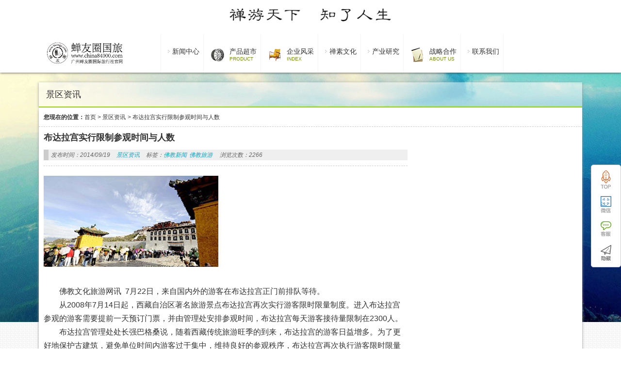

--- FILE ---
content_type: text/html; charset=UTF-8
request_url: http://www.china84000.com/80057.html
body_size: 6963
content:
<!DOCTYPE html PUBLIC "-//W3C//DTD XHTML 1.0 Strict//EN""http://www.w3.org/TR/xhtml1/DTD/xhtml1-strict.dtd">
<html xmlns="http://www.w3.org/1999/xhtml" lang="zh-CN" >
<head profile="http://gmpg.org/xfn/11">
<meta name="viewport" content="width=device-width, initial-scale=1" />	


<meta http-equiv="Content-Type" content="text/html; charset=UTF-8" />
<title>布达拉宫实行限制参观时间与人数-蝉友圈国旅</title>


<link rel="shortcut icon" href="" type="image/x-icon" />
<link rel='dns-prefetch' href='//s.w.org' />
<link rel="alternate" type="application/rss+xml" title="蝉友圈国旅 &raquo; 布达拉宫实行限制参观时间与人数评论Feed" href="http://www.china84000.com/80057.html/feed" />
<link rel='stylesheet' id='stylesheet-css'  href='http://www.china84000.com/wp-content/themes/foldingspace/style.css?ver=466442a6bd8522c82934669f0d3c1324' type='text/css' media='all' />
<script type='text/javascript' src='http://www.china84000.com/wp-content/themes/foldingspace/js/jquery-1.11.0.js?ver=466442a6bd8522c82934669f0d3c1324' id='jquery-js'></script>
<script type='text/javascript' src='http://www.china84000.com/wp-content/themes/foldingspace/js/swiper2.min.js?ver=466442a6bd8522c82934669f0d3c1324' id='swiper2-js'></script>
<link rel="https://api.w.org/" href="http://www.china84000.com/wp-json/" /><link rel="alternate" type="application/json" href="http://www.china84000.com/wp-json/wp/v2/posts/80057" /><link rel='shortlink' href='http://www.china84000.com/?p=80057' />
 
<style id="extraordinaryvision_customize_css" type="text/css">
	 .qhbtn_themepark a{background:#8e0b00}.top_bac{background:repeat-x url(http://www.china84000.com/wp-content/uploads/2018/02/ccd.jpg);opacity:1;filter:Alpha(opacity=100); border:none;}.enter p{font-size:16px;}    </style>
<link rel="icon" href="http://www.china84000.com/wp-content/uploads/2018/02/cropped-logo-3-32x32.jpg" sizes="32x32" />
<link rel="icon" href="http://www.china84000.com/wp-content/uploads/2018/02/cropped-logo-3-192x192.jpg" sizes="192x192" />
<link rel="apple-touch-icon" href="http://www.china84000.com/wp-content/uploads/2018/02/cropped-logo-3-180x180.jpg" />
<meta name="msapplication-TileImage" content="http://www.china84000.com/wp-content/uploads/2018/02/cropped-logo-3-270x270.jpg" />
		<style type="text/css" id="wp-custom-css">
			.designer .left_nav ul li .sub-menu li img {
    width: 100%;
    height: 94px;
}
		</style>
		
 <script>
var _hmt = _hmt || [];
(function() {
  var hm = document.createElement("script");
  hm.src = "https://hm.baidu.com/hm.js?1f2900e82bd019591604df301515d1c5";
  var s = document.getElementsByTagName("script")[0]; 
  s.parentNode.insertBefore(hm, s);
})();
</script>
</head>


<body class="post-template-default single single-post postid-80057 single-format-standard" >
   
   
 
 
  <div class="body_hd"></div>    <div class="header">
           <div class="top" id="topad">
           <div class="top_in">
           <a target="_blank" href="http://www.china84000.com/113552.html"><img src="http://www.china84000.com/wp-content/uploads/2021/10/禅游天下.jpg"/></a>            
         </div>
         <div class="top_bac"></div>
         </div>
                      <div class="header_down_out hide_icon">
          <div class="header_down_out_in">
                          <div class="logo"><a href="http://www.china84000.com" title="蝉友圈国旅"> <img src="http://www.china84000.com/wp-content/uploads/2025/10/未标题-1_画板-1.jpg" alt="蝉友圈国旅"/></a></div>
                       
      <div class="header_down">
      
         <div id="header_pic_nav">    

                <div id="header_pic_menu" class="header_menu_ul "><li id="menu-item-121507"  class="menu-item menu-item-type-custom menu-item-object-custom menu-item-has-children  onetitle "><a><span class="gopodc"><div>新闻中心</div></span></a>
<ul class="sub-menu">
	<li id="menu-item-121512"  class="menu-item menu-item-type-custom menu-item-object-custom  onetitle "><a><span class="gopodc"><div>国际信息</div></span></a></li>
	<li id="menu-item-121586"  class="menu-item menu-item-type-taxonomy menu-item-object-category  onetitle "><a href="http://www.china84000.com/category/%e5%9b%bd%e5%86%85%e4%bf%a1%e6%81%af"><span class="gopodc"><div>国内信息</div></span></a></li>
	<li id="menu-item-121514"  class="menu-item menu-item-type-custom menu-item-object-custom  onetitle "><a><span class="gopodc"><div>行业信息</div></span></a></li>
	<li id="menu-item-121515"  class="menu-item menu-item-type-custom menu-item-object-custom  onetitle "><a><span class="gopodc"><div>企业信息</div></span></a></li>
</ul>
</li>
<li id="menu-item-109322"  class="menu-item menu-item-type-custom menu-item-object-custom menu-item-has-children   "><a target="_blank"><img src="http://www.china84000.com/wp-content/uploads/2021/11/nav4.png"alt="产品超市"/><span ><div>产品超市</div><p>PRODUCT</p></span></a>
<ul class="sub-menu">
	<li id="menu-item-121550"  class="menu-item menu-item-type-taxonomy menu-item-object-category  onetitle "><a href="http://www.china84000.com/category/%e7%a6%85%e7%b4%a0%e6%b8%b8%e5%ad%a6"><span class="gopodc"><div>禅素游学</div></span></a></li>
	<li id="menu-item-121517"  class="menu-item menu-item-type-custom menu-item-object-custom  onetitle "><a><span class="gopodc"><div>食疗产品</div></span></a></li>
	<li id="menu-item-121595"  class="menu-item menu-item-type-taxonomy menu-item-object-category  onetitle "><a href="http://www.china84000.com/category/%e8%8c%b6%e7%96%97%e4%ba%a7%e5%93%81"><span class="gopodc"><div>茶疗产品</div></span></a></li>
	<li id="menu-item-121594"  class="menu-item menu-item-type-taxonomy menu-item-object-category  onetitle "><a href="http://www.china84000.com/category/%e9%a6%99%e7%96%97%e4%ba%a7%e5%93%81"><span class="gopodc"><div>香疗产品</div></span></a></li>
	<li id="menu-item-121520"  class="menu-item menu-item-type-custom menu-item-object-custom  onetitle "><a><span class="gopodc"><div>素食培训</div></span></a></li>
	<li id="menu-item-121521"  class="menu-item menu-item-type-custom menu-item-object-custom  onetitle "><a><span class="gopodc"><div>精进研修</div></span></a></li>
	<li id="menu-item-121522"  class="menu-item menu-item-type-custom menu-item-object-custom  onetitle "><a><span class="gopodc"><div>游学交流</div></span></a></li>
</ul>
</li>
<li id="menu-item-113675"  class="menu-item menu-item-type-custom menu-item-object-custom menu-item-home menu-item-has-children   "><a href="http://www.china84000.com/" target="_blank"><img src="http://www.china84000.com/wp-content/uploads/2021/11/nav1.png"alt="企业风采"/><span ><div>企业风采</div><p>INDEX</p></span></a>
<ul class="sub-menu">
	<li id="menu-item-121523"  class="menu-item menu-item-type-custom menu-item-object-custom  onetitle "><a href="https://mp.weixin.qq.com/s/3MCinOXtOdG8CkJwvyGrmQ"><span class="gopodc"><div>企业历程</div></span></a></li>
	<li id="menu-item-121524"  class="menu-item menu-item-type-custom menu-item-object-custom  onetitle "><a><span class="gopodc"><div>团队事迹</div></span></a></li>
	<li id="menu-item-121525"  class="menu-item menu-item-type-custom menu-item-object-custom  onetitle "><a><span class="gopodc"><div>产品研发</div></span></a></li>
	<li id="menu-item-121569"  class="menu-item menu-item-type-taxonomy menu-item-object-category  onetitle "><a href="http://www.china84000.com/category/%e5%85%b6%e4%bb%96%e6%95%85%e4%ba%8b"><span class="gopodc"><div>其他故事</div></span></a></li>
</ul>
</li>
<li id="menu-item-121510"  class="menu-item menu-item-type-custom menu-item-object-custom menu-item-has-children  onetitle "><a><span class="gopodc"><div>禅素文化</div></span></a>
<ul class="sub-menu">
	<li id="menu-item-121527"  class="menu-item menu-item-type-custom menu-item-object-custom  onetitle "><a><span class="gopodc"><div>禅文化</div></span></a></li>
	<li id="menu-item-121528"  class="menu-item menu-item-type-custom menu-item-object-custom  onetitle "><a><span class="gopodc"><div>素文化</div></span></a></li>
</ul>
</li>
<li id="menu-item-121509"  class="menu-item menu-item-type-custom menu-item-object-custom menu-item-has-children  onetitle "><a><span class="gopodc"><div>产业研究</div></span></a>
<ul class="sub-menu">
	<li id="menu-item-121529"  class="menu-item menu-item-type-custom menu-item-object-custom  onetitle "><a><span class="gopodc"><div>国旅旅游</div></span></a></li>
	<li id="menu-item-121530"  class="menu-item menu-item-type-custom menu-item-object-custom  onetitle "><a><span class="gopodc"><div>国内旅游</div></span></a></li>
	<li id="menu-item-121565"  class="menu-item menu-item-type-taxonomy menu-item-object-category  onetitle "><a href="http://www.china84000.com/category/%e5%ae%97%e6%95%99%e6%96%87%e5%8c%96%e6%97%85%e6%b8%b8"><span class="gopodc"><div>宗教文化旅游</div></span></a></li>
</ul>
</li>
<li id="menu-item-113852"  class="menu-item menu-item-type-custom menu-item-object-custom menu-item-has-children   "><a><img src="http://www.china84000.com/wp-content/uploads/2021/11/nav6.png"alt="战略合作"/><span ><div>战略合作</div><p>About Us</p></span></a>
<ul class="sub-menu">
	<li id="menu-item-121532"  class="menu-item menu-item-type-custom menu-item-object-custom  onetitle "><a href="https://mp.weixin.qq.com/s/n62as1c0edIVIaYLgVEOVA"><span class="gopodc"><div>素食学校</div></span></a></li>
	<li id="menu-item-121533"  class="menu-item menu-item-type-custom menu-item-object-custom  onetitle "><a href="https://mp.weixin.qq.com/s/aHt7kacJqjqY8rcnDFd7Hg"><span class="gopodc"><div>素猫餐饮</div></span></a></li>
	<li id="menu-item-121534"  class="menu-item menu-item-type-custom menu-item-object-custom  onetitle "><a><span class="gopodc"><div>文化传播</div></span></a></li>
</ul>
</li>
<li id="menu-item-121508"  class="menu-item menu-item-type-custom menu-item-object-custom  onetitle "><a href="https://mp.weixin.qq.com/s/_qNkqQDcjvwH1hjtTIbtMA"><span class="gopodc"><div>联系我们</div></span></a></li>
</div>               
               
               

               

           
          </div>             
             
               
               </div>
              </div> 
               </div>
   
   
       </div> 

<div id="page_top" class="index_box" >
<div class="page_top_in">
                           
<div> 景区资讯</div>
  
</div>

</div>



<div id="page_muen_nav" class="index_box"> 
 <b>您现在的位置：</b><a href="http://www.china84000.com">首页</a><a> > </a> <a href="http://www.china84000.com/category/news">景区资讯</a> <a> > </a>  <a> 布达拉宫实行限制参观时间与人数</a> 
 </div>
   <div id="content" class="singlep">
<div class="left_mian" id="per27" style="float: right;"></div><div class="right_mian" style="float: left;">


  
 <div class="title_page"><h1>布达拉宫实行限制参观时间与人数</h1></div><div class="des_page">


                     <p class="infot"><em>发布时间：2014/09/19</em>
            <em> <a href="http://www.china84000.com/category/news">景区资讯</a> </em>
            <em>标签：<a target="_blank" id="tagss" href="http://www.china84000.com?tag=fojiaoxinwen">佛教新闻</a><a target="_blank" id="tagss" href="http://www.china84000.com?tag=fojiaolvyou">佛教旅游</a></em><em>浏览次数：2266  </em> </p>
          
          
        
</div>



  <div class="enter "> 
  
 
  
  
  
  
  
  <p><img  height=188 src="http://www.china84000.com/wp-content/uploads/2016/01/2008072609470040.jpg" width=360  ></p>
<p>&nbsp;　</p>
<p>　　佛教文化旅游网讯&nbsp; 7月22日，来自国内外的游客在布达拉宫正门前排队等待。</p>
<p>　　从2008年7月14日起，西藏自治区著名旅游景点布达拉宫再次实行游客限时限量制度。进入布达拉宫参观的游客需要提前一天预订门票，并由管理处安排参观时间，布达拉宫每天游客接待量限制在2300人。</p>
<p>　　布达拉宫管理处处长强巴格桑说，随着西藏传统旅游旺季的到来，布达拉宫的游客日益增多。为了更好地保护古建筑，避免单位时间内游客过于集中，维持良好的参观秩序，布达拉宫再次执行游客限时限量制度。</p>
<p>　　布达拉宫于3月26日恢复开放后，游客数量稳步上升，尤其是西藏传统旅游旺季到来后，游客人数上升明显，强巴格桑说，“7月以来每天有1000多名游客，虽然现在的游客数量还没有达到布达拉宫2300人的限额，但考虑到接下来的旅游旺季和游客参观过于集中在上午的特点，还是决定执行游客限时限量制度，这是既能保证游客参观又能保护文物的好办法。”据悉，布达拉宫未来将设计一条仅供两人并排通过的旅游线路，结合导游一次只能带15名游客等措施，将有效减轻单位时间内游客体重对布达拉宫建筑的压力，起到保护文物的效果。</p>
<div style="clear:both; margin-top:5px; margin-bottom:5px;"></div><div style="float:left"><!-- JiaThis Button BEGIN -->
<div class="jiathis_style_32x32">
<a class="jiathis_button_weixin"></a>
<a class="jiathis_button_cqq"></a>
<a class="jiathis_button_qzone"></a>
<a class="jiathis_button_tsina"></a>
<a class="jiathis_button_tqq"></a>
<a href="http://www.jiathis.com/share" class="jiathis jiathis_txt jiathis_separator jtico jtico_jiathis" target="_blank"></a>
<a class="jiathis_counter_style"></a>
</div>
<script type="text/javascript" >
var jiathis_config={
	summary:"",
	shortUrl:false,
	hideMore:false
}
</script>
<script type="text/javascript" src="http://v3.jiathis.com/code/jia.js" charset="utf-8"></script>
<!-- JiaThis Button END --></div><div style="clear:both; margin-top:5px; margin-bottom:5px;"></div>  
 
    
 
  <div class="bqc">
    	
	 <div class="next_post"><p>上一篇: <a href="http://www.china84000.com/80060.html" rel="next">大召寺迎来旅游高峰日接待游客600人</a></p> 
<p>下一篇: <a href="http://www.china84000.com/82462.html" rel="prev">“旺季不旺”国内大批热门景区“伤透脑筋”</a> </p>  </div>
  
  
  </div>
  
  </div>
 <div class="relevat_div">
<b class="relevat_title">相关推荐</b>

<ul class="text_relvat">
    	                 <li>
                     <a title="千年古寺济源盘谷寺抢修工程开工" target="_blank" href="http://www.china84000.com/80148.html">千年古寺济源盘谷寺抢修工程开工</a>
                 
               </li>
           
	    	                 <li>
                     <a title="杭州佛学艺术研修苑开工建设" target="_blank" href="http://www.china84000.com/82488.html">杭州佛学艺术研修苑开工建设</a>
                 
               </li>
           
	    	                 <li>
                     <a title="九华山盛邀百对情侣&#8221;缘聚九华、祈福奥运&#8221;" target="_blank" href="http://www.china84000.com/80071.html">九华山盛邀百对情侣&#8221;缘聚九华、祈福奥...</a>
                 
               </li>
           
	    	                 <li>
                     <a title="暴雨黄色警报 江西119万人受灾" target="_blank" href="http://www.china84000.com/82336.html">暴雨黄色警报 江西119万人受灾</a>
                 
               </li>
           
	    	                 <li>
                     <a title="峨眉山举行大型佛文化活动" target="_blank" href="http://www.china84000.com/82396.html">峨眉山举行大型佛文化活动</a>
                 
               </li>
           
	    	                 <li>
                     <a title="四川震后来京推介游价格同比降30%" target="_blank" href="http://www.china84000.com/82432.html">四川震后来京推介游价格同比降30%</a>
                 
               </li>
           
	    	                 <li>
                     <a title="首届佛博会6月20日开幕" target="_blank" href="http://www.china84000.com/79939.html">首届佛博会6月20日开幕</a>
                 
               </li>
           
	    	                 <li>
                     <a title="赵师兄——旅游专业在读研究生 培训有感" target="_blank" href="http://www.china84000.com/76710.html">赵师兄——旅游专业在读研究生 培训有感</a>
                 
               </li>
           
	</ul>
</div>




<div id="respond">
 </div>
</div>
</div>
<div class="footer">
 
 <div class="footer_in" >
 

  <div id="footer_in_box" class="footer_in_box demor footer_about">
  
   <a target="_blank" href="" class="about_pic"><img src="http://www.china84000.com/wp-content/uploads/2025/10/未标题-1_画板-1.jpg"  alt=""/></a>
   
   <p class="about_text">广州蝉友圈国际旅行社成立于2016年，团队成员全部为禅素文化爱好者，在近十年发展过程中，探索、开创出了融素食、观光、体验、游学为一体的新型禅素文化旅游模式。现开发的产品有山西五台山等15条线路，接待客户遍及两岸四地以及东南亚、北美、澳洲、欧洲等地。</p>
   
  </div>

 
 

  <div id="footer_in_box" class="footer_in_box footer_contact">
    <b> <font>官方微信平台</font>
	   从社交媒体上关注我们    </b>
        <a target="_blank" href="" class="about_pic"><img src="http://www.china84000.com/wp-content/uploads/2025/10/微信图片_20251016163501_918_1.jpg"  alt=""/></a>
   <p class="about_text">关注官方二维码、掌握更多最新实时消息<br />也可以通过以下方式关注我们</p>
   <p class="about_text">
      
      <a href=""><img src="http://www.china84000.com/wp-content/themes/foldingspace/images/taobao.png" /></a>     
       <a href=""><img src="http://www.china84000.com/wp-content/themes/foldingspace/images/weibo.png" /></a>      
        <a href=""><img src="http://www.china84000.com/wp-content/themes/foldingspace/images/tengxunweibo.png" /></a>       
         <a href=""><img src="http://www.china84000.com/wp-content/themes/foldingspace/images/baidu.png" /></a>    
   </p>
  </div>

 
 

 <div id="footer_in_box" class="footer_in_box footer_linkss">
     <b> <font>contact us</font>
	    联系我们    </b>
     <p class="contact_text_p">广东省广州市黄埔区长洲岛洪福市新街六巷12号之一</p><p class="contact_text_p">18924311807</p>   
 </div>

   <div  id="footer_bottom_link" class="footer_in">
        <ul id="menu-%e5%ba%95%e9%83%a8%e8%8f%9c%e5%8d%95" class="footer_bottom_link"><li id="menu-item-97599" class="menu-item menu-item-type-custom menu-item-object-custom menu-item-97599"><a target="_blank" rel="noopener" href="http://www.china84000.com/110602.html">关于我们</a></li>
<li id="menu-item-97571" class="menu-item menu-item-type-custom menu-item-object-custom menu-item-97571"><a target="_blank" rel="noopener" href="http://www.china84000.com/97596.html">版权声明</a></li>
<li id="menu-item-97600" class="menu-item menu-item-type-custom menu-item-object-custom menu-item-97600"><a target="_blank" rel="noopener" href="#">人才招聘</a></li>
<li id="menu-item-97573" class="menu-item menu-item-type-custom menu-item-object-custom menu-item-97573"><a target="_blank" rel="noopener" href="http://www.china84000.com/97580.html">商务合作</a></li>
</ul>      
     
     <p> 版权所有 &copy;2026 蝉友圈国旅 |   <a rel="nofollow" target="_blank" href="http://beian.miit.gov.cn/">广州蝉友圈国际旅行社有限公司    粤ICP备19076759号  公安机关备案号：44011202000054</a> |  <script>
(function(){
    var bp = document.createElement('script');
    var curProtocol = window.location.protocol.split(':')[0];
    if (curProtocol === 'https') {
        bp.src = 'https://zz.bdstatic.com/linksubmit/push.js';
    }
    else {
        bp.src = 'http://push.zhanzhang.baidu.com/push.js';
    }
    var s = document.getElementsByTagName("script")[0];
    s.parentNode.insertBefore(bp, s);
})();
</script> </p>
     </div>
  
   
 </div>
 <div class="footer_bottom" >
 
  <div class="footer_in">
 
   <p>特别申明：本站所有演示主题上的演示图片均来源于网络，并仅用户主题的演示功能，如果侵犯到您的权利，请联系我们删除，本站演示中所有数据均为虚构，请勿当成实际价格、资料使用。</p>
      </div>
</div>



</div>
<div class="vedio_fix_box">
 
<div class="vedio_fix_box_in">
<div class="close_vedio"><a class="close_vedio_btn"> X </a></div>
<div class="vedio_box_paly"></div>

</div>

</div>

	<div class="kefu">
   <div class="kefu_d" id="tops"> <a href="#"></a></div>
     <div class="kefu_d" id="weixin">
      <div><img src="http://www.china84000.com/wp-content/uploads/2021/07/微信图片_20210728103736.jpg" /></div>
   </div>
    
      <div class="kefu_d" id="kefu_severs">
       <div class="qq_kefu">
       <img src="http://www.china84000.com/wp-content/themes/foldingspace/images/kf.jpg" />
       <p></p>
       <p>china84000@126.com</p>
      <a target="_blank" href="http://wpa.qq.com/msgrd?v=3&uin=112811892site=qq&menu=yes"><img border="0" src="http://wpa.qq.com/pa?p=2:1828112892:53" alt="点击这里给我发消息" title="点击这里给我发消息"/></a>       </div>
         
   </div>
     
   
   <div class="kefu_d" id="homes"><a ></a></div>


</div> <script type='text/javascript' src='http://www.china84000.com/wp-content/themes/foldingspace/js/script.js?ver=4' id='script-js'></script>
<script type='text/javascript' src='http://www.china84000.com/wp-content/themes/foldingspace/js/lightbox.js?ver=5' id='lightbox-js'></script>
   <!--428 queries in 15.847 seconds.-->	
</html>

<!-- Dynamic page generated in 15.694 seconds. -->
<!-- Cached page generated by WP-Super-Cache on 2026-01-13 16:20:15 -->

<!-- super cache -->